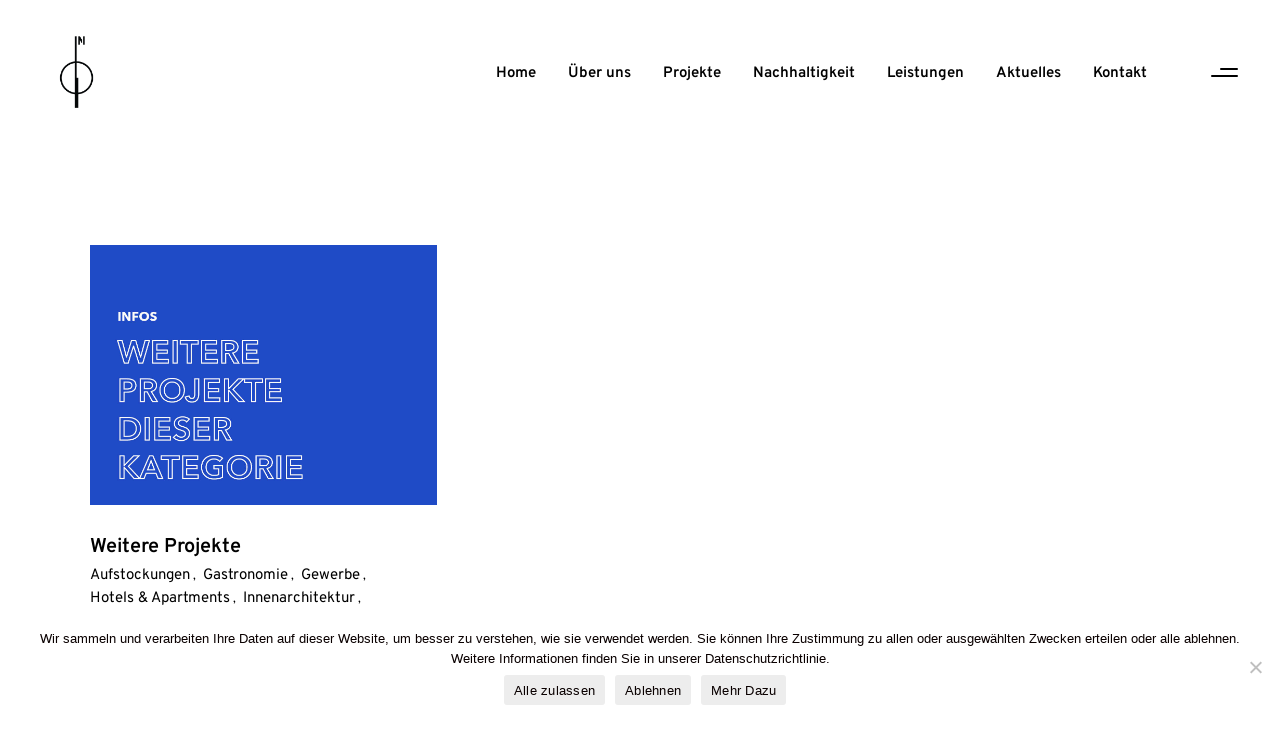

--- FILE ---
content_type: text/html; charset=UTF-8
request_url: https://snow.at/portfolio-item/
body_size: 18606
content:
<!DOCTYPE html>
<html lang="de">
<head>
	
		<meta charset="UTF-8"/>
		<link rel="profile" href="http://gmpg.org/xfn/11"/>
		
				<meta name="viewport" content="width=device-width,initial-scale=1,user-scalable=yes">
		<meta name='robots' content='index, follow, max-image-preview:large, max-snippet:-1, max-video-preview:-1' />
	<style>img:is([sizes="auto" i], [sizes^="auto," i]) { contain-intrinsic-size: 3000px 1500px }</style>
	
<!-- Google Tag Manager for WordPress by gtm4wp.com -->
<script data-cfasync="false" data-pagespeed-no-defer>
	var gtm4wp_datalayer_name = "dataLayer";
	var dataLayer = dataLayer || [];
</script>
<!-- End Google Tag Manager for WordPress by gtm4wp.com --><!-- Google tag (gtag.js) consent mode dataLayer added by Site Kit -->
<script type="text/javascript" id="google_gtagjs-js-consent-mode-data-layer">
/* <![CDATA[ */
window.dataLayer = window.dataLayer || [];function gtag(){dataLayer.push(arguments);}
gtag('consent', 'default', {"ad_personalization":"denied","ad_storage":"denied","ad_user_data":"denied","analytics_storage":"denied","functionality_storage":"denied","security_storage":"denied","personalization_storage":"denied","region":["AT","BE","BG","CH","CY","CZ","DE","DK","EE","ES","FI","FR","GB","GR","HR","HU","IE","IS","IT","LI","LT","LU","LV","MT","NL","NO","PL","PT","RO","SE","SI","SK"],"wait_for_update":500});
window._googlesitekitConsentCategoryMap = {"statistics":["analytics_storage"],"marketing":["ad_storage","ad_user_data","ad_personalization"],"functional":["functionality_storage","security_storage"],"preferences":["personalization_storage"]};
window._googlesitekitConsents = {"ad_personalization":"denied","ad_storage":"denied","ad_user_data":"denied","analytics_storage":"denied","functionality_storage":"denied","security_storage":"denied","personalization_storage":"denied","region":["AT","BE","BG","CH","CY","CZ","DE","DK","EE","ES","FI","FR","GB","GR","HR","HU","IE","IS","IT","LI","LT","LU","LV","MT","NL","NO","PL","PT","RO","SE","SI","SK"],"wait_for_update":500};
/* ]]> */
</script>
<!-- End Google tag (gtag.js) consent mode dataLayer added by Site Kit -->

	<!-- This site is optimized with the Yoast SEO Premium plugin v26.6 (Yoast SEO v26.6) - https://yoast.com/wordpress/plugins/seo/ -->
	<title>DieFinnhutte Portfolio Archiv | SNOW ARCHITEKTUR</title>
	<link rel="canonical" href="https://snow.at/portfolio-item/" />
	<link rel="next" href="https://snow.at/portfolio-item/page/2/" />
	<meta property="og:locale" content="de_DE" />
	<meta property="og:type" content="website" />
	<meta property="og:title" content="DieFinnhutte Portfolio Archiv" />
	<meta property="og:url" content="https://snow.at/portfolio-item/" />
	<meta property="og:site_name" content="SNOW ARCHITEKTUR" />
	<meta name="twitter:card" content="summary_large_image" />
	<script type="application/ld+json" class="yoast-schema-graph">{"@context":"https://schema.org","@graph":[{"@type":"CollectionPage","@id":"https://snow.at/portfolio-item/","url":"https://snow.at/portfolio-item/","name":"DieFinnhutte Portfolio Archiv | SNOW ARCHITEKTUR","isPartOf":{"@id":"https://snow.at/en/snow-architecture/#website"},"primaryImageOfPage":{"@id":"https://snow.at/portfolio-item/#primaryimage"},"image":{"@id":"https://snow.at/portfolio-item/#primaryimage"},"thumbnailUrl":"https://snow.at/wp-content/uploads/2024/12/TITELBILD-ZH-.png","breadcrumb":{"@id":"https://snow.at/portfolio-item/#breadcrumb"},"inLanguage":"de"},{"@type":"ImageObject","inLanguage":"de","@id":"https://snow.at/portfolio-item/#primaryimage","url":"https://snow.at/wp-content/uploads/2024/12/TITELBILD-ZH-.png","contentUrl":"https://snow.at/wp-content/uploads/2024/12/TITELBILD-ZH-.png","width":800,"height":600},{"@type":"BreadcrumbList","@id":"https://snow.at/portfolio-item/#breadcrumb","itemListElement":[{"@type":"ListItem","position":1,"name":"Startseite","item":"https://snow.at/"},{"@type":"ListItem","position":2,"name":"DieFinnhutte Portfolio"}]},{"@type":"WebSite","@id":"https://snow.at/en/snow-architecture/#website","url":"https://snow.at/en/snow-architecture/","name":"SNOW ARCHITEKTUR","description":"Architektur- und Innnenarchitekturbüro in Innsbruck (Tirol) und Kärnten","publisher":{"@id":"https://snow.at/en/snow-architecture/#organization"},"potentialAction":[{"@type":"SearchAction","target":{"@type":"EntryPoint","urlTemplate":"https://snow.at/en/snow-architecture/?s={search_term_string}"},"query-input":{"@type":"PropertyValueSpecification","valueRequired":true,"valueName":"search_term_string"}}],"inLanguage":"de"},{"@type":"Organization","@id":"https://snow.at/en/snow-architecture/#organization","name":"SNOW Architektur","url":"https://snow.at/en/snow-architecture/","logo":{"@type":"ImageObject","inLanguage":"de","@id":"https://snow.at/en/snow-architecture/#/schema/logo/image/","url":"https://snow.at/wp-content/uploads/2021/08/SNOW-LOGO-2020-_-SCHWARZ-AUF-TRANSPARENT.png","contentUrl":"https://snow.at/wp-content/uploads/2021/08/SNOW-LOGO-2020-_-SCHWARZ-AUF-TRANSPARENT.png","width":2091,"height":811,"caption":"SNOW Architektur"},"image":{"@id":"https://snow.at/en/snow-architecture/#/schema/logo/image/"},"sameAs":["https://www.facebook.com/Snow.architecture.ibk","https://www.instagram.com/snow.architektur/","https://www.pinterest.de/snowarchitektur/_saved/"]}]}</script>
	<!-- / Yoast SEO Premium plugin. -->


<link rel='dns-prefetch' href='//cdn.weglot.com' />
<link rel='dns-prefetch' href='//www.googletagmanager.com' />

<link rel="alternate" type="application/rss+xml" title="SNOW ARCHITEKTUR &raquo; Feed" href="https://snow.at/feed/" />
<link rel="alternate" type="application/rss+xml" title="SNOW ARCHITEKTUR &raquo; Kommentar-Feed" href="https://snow.at/comments/feed/" />
<link rel="alternate" type="application/rss+xml" title="SNOW ARCHITEKTUR &raquo; Feed für DieFinnhutte Portfolio" href="https://snow.at/portfolio-item/feed/" />
<link rel='stylesheet' id='wp-block-library-css' href='https://snow.at/wp-includes/css/dist/block-library/style.min.css?ver=6.8.3' type='text/css' media='all' />
<style id='classic-theme-styles-inline-css' type='text/css'>
/*! This file is auto-generated */
.wp-block-button__link{color:#fff;background-color:#32373c;border-radius:9999px;box-shadow:none;text-decoration:none;padding:calc(.667em + 2px) calc(1.333em + 2px);font-size:1.125em}.wp-block-file__button{background:#32373c;color:#fff;text-decoration:none}
</style>
<style id='global-styles-inline-css' type='text/css'>
:root{--wp--preset--aspect-ratio--square: 1;--wp--preset--aspect-ratio--4-3: 4/3;--wp--preset--aspect-ratio--3-4: 3/4;--wp--preset--aspect-ratio--3-2: 3/2;--wp--preset--aspect-ratio--2-3: 2/3;--wp--preset--aspect-ratio--16-9: 16/9;--wp--preset--aspect-ratio--9-16: 9/16;--wp--preset--color--black: #000000;--wp--preset--color--cyan-bluish-gray: #abb8c3;--wp--preset--color--white: #ffffff;--wp--preset--color--pale-pink: #f78da7;--wp--preset--color--vivid-red: #cf2e2e;--wp--preset--color--luminous-vivid-orange: #ff6900;--wp--preset--color--luminous-vivid-amber: #fcb900;--wp--preset--color--light-green-cyan: #7bdcb5;--wp--preset--color--vivid-green-cyan: #00d084;--wp--preset--color--pale-cyan-blue: #8ed1fc;--wp--preset--color--vivid-cyan-blue: #0693e3;--wp--preset--color--vivid-purple: #9b51e0;--wp--preset--gradient--vivid-cyan-blue-to-vivid-purple: linear-gradient(135deg,rgba(6,147,227,1) 0%,rgb(155,81,224) 100%);--wp--preset--gradient--light-green-cyan-to-vivid-green-cyan: linear-gradient(135deg,rgb(122,220,180) 0%,rgb(0,208,130) 100%);--wp--preset--gradient--luminous-vivid-amber-to-luminous-vivid-orange: linear-gradient(135deg,rgba(252,185,0,1) 0%,rgba(255,105,0,1) 100%);--wp--preset--gradient--luminous-vivid-orange-to-vivid-red: linear-gradient(135deg,rgba(255,105,0,1) 0%,rgb(207,46,46) 100%);--wp--preset--gradient--very-light-gray-to-cyan-bluish-gray: linear-gradient(135deg,rgb(238,238,238) 0%,rgb(169,184,195) 100%);--wp--preset--gradient--cool-to-warm-spectrum: linear-gradient(135deg,rgb(74,234,220) 0%,rgb(151,120,209) 20%,rgb(207,42,186) 40%,rgb(238,44,130) 60%,rgb(251,105,98) 80%,rgb(254,248,76) 100%);--wp--preset--gradient--blush-light-purple: linear-gradient(135deg,rgb(255,206,236) 0%,rgb(152,150,240) 100%);--wp--preset--gradient--blush-bordeaux: linear-gradient(135deg,rgb(254,205,165) 0%,rgb(254,45,45) 50%,rgb(107,0,62) 100%);--wp--preset--gradient--luminous-dusk: linear-gradient(135deg,rgb(255,203,112) 0%,rgb(199,81,192) 50%,rgb(65,88,208) 100%);--wp--preset--gradient--pale-ocean: linear-gradient(135deg,rgb(255,245,203) 0%,rgb(182,227,212) 50%,rgb(51,167,181) 100%);--wp--preset--gradient--electric-grass: linear-gradient(135deg,rgb(202,248,128) 0%,rgb(113,206,126) 100%);--wp--preset--gradient--midnight: linear-gradient(135deg,rgb(2,3,129) 0%,rgb(40,116,252) 100%);--wp--preset--font-size--small: 13px;--wp--preset--font-size--medium: 20px;--wp--preset--font-size--large: 36px;--wp--preset--font-size--x-large: 42px;--wp--preset--spacing--20: 0.44rem;--wp--preset--spacing--30: 0.67rem;--wp--preset--spacing--40: 1rem;--wp--preset--spacing--50: 1.5rem;--wp--preset--spacing--60: 2.25rem;--wp--preset--spacing--70: 3.38rem;--wp--preset--spacing--80: 5.06rem;--wp--preset--shadow--natural: 6px 6px 9px rgba(0, 0, 0, 0.2);--wp--preset--shadow--deep: 12px 12px 50px rgba(0, 0, 0, 0.4);--wp--preset--shadow--sharp: 6px 6px 0px rgba(0, 0, 0, 0.2);--wp--preset--shadow--outlined: 6px 6px 0px -3px rgba(255, 255, 255, 1), 6px 6px rgba(0, 0, 0, 1);--wp--preset--shadow--crisp: 6px 6px 0px rgba(0, 0, 0, 1);}:where(.is-layout-flex){gap: 0.5em;}:where(.is-layout-grid){gap: 0.5em;}body .is-layout-flex{display: flex;}.is-layout-flex{flex-wrap: wrap;align-items: center;}.is-layout-flex > :is(*, div){margin: 0;}body .is-layout-grid{display: grid;}.is-layout-grid > :is(*, div){margin: 0;}:where(.wp-block-columns.is-layout-flex){gap: 2em;}:where(.wp-block-columns.is-layout-grid){gap: 2em;}:where(.wp-block-post-template.is-layout-flex){gap: 1.25em;}:where(.wp-block-post-template.is-layout-grid){gap: 1.25em;}.has-black-color{color: var(--wp--preset--color--black) !important;}.has-cyan-bluish-gray-color{color: var(--wp--preset--color--cyan-bluish-gray) !important;}.has-white-color{color: var(--wp--preset--color--white) !important;}.has-pale-pink-color{color: var(--wp--preset--color--pale-pink) !important;}.has-vivid-red-color{color: var(--wp--preset--color--vivid-red) !important;}.has-luminous-vivid-orange-color{color: var(--wp--preset--color--luminous-vivid-orange) !important;}.has-luminous-vivid-amber-color{color: var(--wp--preset--color--luminous-vivid-amber) !important;}.has-light-green-cyan-color{color: var(--wp--preset--color--light-green-cyan) !important;}.has-vivid-green-cyan-color{color: var(--wp--preset--color--vivid-green-cyan) !important;}.has-pale-cyan-blue-color{color: var(--wp--preset--color--pale-cyan-blue) !important;}.has-vivid-cyan-blue-color{color: var(--wp--preset--color--vivid-cyan-blue) !important;}.has-vivid-purple-color{color: var(--wp--preset--color--vivid-purple) !important;}.has-black-background-color{background-color: var(--wp--preset--color--black) !important;}.has-cyan-bluish-gray-background-color{background-color: var(--wp--preset--color--cyan-bluish-gray) !important;}.has-white-background-color{background-color: var(--wp--preset--color--white) !important;}.has-pale-pink-background-color{background-color: var(--wp--preset--color--pale-pink) !important;}.has-vivid-red-background-color{background-color: var(--wp--preset--color--vivid-red) !important;}.has-luminous-vivid-orange-background-color{background-color: var(--wp--preset--color--luminous-vivid-orange) !important;}.has-luminous-vivid-amber-background-color{background-color: var(--wp--preset--color--luminous-vivid-amber) !important;}.has-light-green-cyan-background-color{background-color: var(--wp--preset--color--light-green-cyan) !important;}.has-vivid-green-cyan-background-color{background-color: var(--wp--preset--color--vivid-green-cyan) !important;}.has-pale-cyan-blue-background-color{background-color: var(--wp--preset--color--pale-cyan-blue) !important;}.has-vivid-cyan-blue-background-color{background-color: var(--wp--preset--color--vivid-cyan-blue) !important;}.has-vivid-purple-background-color{background-color: var(--wp--preset--color--vivid-purple) !important;}.has-black-border-color{border-color: var(--wp--preset--color--black) !important;}.has-cyan-bluish-gray-border-color{border-color: var(--wp--preset--color--cyan-bluish-gray) !important;}.has-white-border-color{border-color: var(--wp--preset--color--white) !important;}.has-pale-pink-border-color{border-color: var(--wp--preset--color--pale-pink) !important;}.has-vivid-red-border-color{border-color: var(--wp--preset--color--vivid-red) !important;}.has-luminous-vivid-orange-border-color{border-color: var(--wp--preset--color--luminous-vivid-orange) !important;}.has-luminous-vivid-amber-border-color{border-color: var(--wp--preset--color--luminous-vivid-amber) !important;}.has-light-green-cyan-border-color{border-color: var(--wp--preset--color--light-green-cyan) !important;}.has-vivid-green-cyan-border-color{border-color: var(--wp--preset--color--vivid-green-cyan) !important;}.has-pale-cyan-blue-border-color{border-color: var(--wp--preset--color--pale-cyan-blue) !important;}.has-vivid-cyan-blue-border-color{border-color: var(--wp--preset--color--vivid-cyan-blue) !important;}.has-vivid-purple-border-color{border-color: var(--wp--preset--color--vivid-purple) !important;}.has-vivid-cyan-blue-to-vivid-purple-gradient-background{background: var(--wp--preset--gradient--vivid-cyan-blue-to-vivid-purple) !important;}.has-light-green-cyan-to-vivid-green-cyan-gradient-background{background: var(--wp--preset--gradient--light-green-cyan-to-vivid-green-cyan) !important;}.has-luminous-vivid-amber-to-luminous-vivid-orange-gradient-background{background: var(--wp--preset--gradient--luminous-vivid-amber-to-luminous-vivid-orange) !important;}.has-luminous-vivid-orange-to-vivid-red-gradient-background{background: var(--wp--preset--gradient--luminous-vivid-orange-to-vivid-red) !important;}.has-very-light-gray-to-cyan-bluish-gray-gradient-background{background: var(--wp--preset--gradient--very-light-gray-to-cyan-bluish-gray) !important;}.has-cool-to-warm-spectrum-gradient-background{background: var(--wp--preset--gradient--cool-to-warm-spectrum) !important;}.has-blush-light-purple-gradient-background{background: var(--wp--preset--gradient--blush-light-purple) !important;}.has-blush-bordeaux-gradient-background{background: var(--wp--preset--gradient--blush-bordeaux) !important;}.has-luminous-dusk-gradient-background{background: var(--wp--preset--gradient--luminous-dusk) !important;}.has-pale-ocean-gradient-background{background: var(--wp--preset--gradient--pale-ocean) !important;}.has-electric-grass-gradient-background{background: var(--wp--preset--gradient--electric-grass) !important;}.has-midnight-gradient-background{background: var(--wp--preset--gradient--midnight) !important;}.has-small-font-size{font-size: var(--wp--preset--font-size--small) !important;}.has-medium-font-size{font-size: var(--wp--preset--font-size--medium) !important;}.has-large-font-size{font-size: var(--wp--preset--font-size--large) !important;}.has-x-large-font-size{font-size: var(--wp--preset--font-size--x-large) !important;}
:where(.wp-block-post-template.is-layout-flex){gap: 1.25em;}:where(.wp-block-post-template.is-layout-grid){gap: 1.25em;}
:where(.wp-block-columns.is-layout-flex){gap: 2em;}:where(.wp-block-columns.is-layout-grid){gap: 2em;}
:root :where(.wp-block-pullquote){font-size: 1.5em;line-height: 1.6;}
</style>
<link rel='stylesheet' id='cookie-notice-front-css' href='https://snow.at/wp-content/plugins/cookie-notice/css/front.min.css?ver=2.5.11' type='text/css' media='all' />
<style id='woocommerce-inline-inline-css' type='text/css'>
.woocommerce form .form-row .required { visibility: visible; }
</style>
<link rel='stylesheet' id='weglot-css-css' href='https://snow.at/wp-content/plugins/weglot/dist/css/front-css.css?ver=5.2' type='text/css' media='all' />
<link rel='stylesheet' id='new-flag-css-css' href='https://snow.at/wp-content/plugins/weglot/dist/css/new-flags.css?ver=5.2' type='text/css' media='all' />
<link rel='stylesheet' id='diefinnhutte-select-default-style-css' href='https://snow.at/wp-content/themes/diefinnhutte/style.css?ver=6.8.3' type='text/css' media='all' />
<link rel='stylesheet' id='diefinnhutte-select-modules-css' href='https://snow.at/wp-content/themes/diefinnhutte/assets/css/modules.min.css?ver=6.8.3' type='text/css' media='all' />
<link rel='stylesheet' id='qodef-dripicons-css' href='https://snow.at/wp-content/themes/diefinnhutte/framework/lib/icons-pack/dripicons/dripicons.css?ver=6.8.3' type='text/css' media='all' />
<link rel='stylesheet' id='qodef-font_elegant-css' href='https://snow.at/wp-content/themes/diefinnhutte/framework/lib/icons-pack/elegant-icons/style.min.css?ver=6.8.3' type='text/css' media='all' />
<link rel='stylesheet' id='qodef-font_awesome-css' href='https://snow.at/wp-content/themes/diefinnhutte/framework/lib/icons-pack/font-awesome/css/fontawesome-all.min.css?ver=6.8.3' type='text/css' media='all' />
<link rel='stylesheet' id='qodef-ion_icons-css' href='https://snow.at/wp-content/themes/diefinnhutte/framework/lib/icons-pack/ion-icons/css/ionicons.min.css?ver=6.8.3' type='text/css' media='all' />
<link rel='stylesheet' id='qodef-linea_icons-css' href='https://snow.at/wp-content/themes/diefinnhutte/framework/lib/icons-pack/linea-icons/style.css?ver=6.8.3' type='text/css' media='all' />
<link rel='stylesheet' id='qodef-linear_icons-css' href='https://snow.at/wp-content/themes/diefinnhutte/framework/lib/icons-pack/linear-icons/style.css?ver=6.8.3' type='text/css' media='all' />
<link rel='stylesheet' id='qodef-simple_line_icons-css' href='https://snow.at/wp-content/themes/diefinnhutte/framework/lib/icons-pack/simple-line-icons/simple-line-icons.css?ver=6.8.3' type='text/css' media='all' />
<link rel='stylesheet' id='diefinnhutte-select-style-dynamic-css' href='https://snow.at/wp-content/themes/diefinnhutte/assets/css/style_dynamic.css?ver=1750142421' type='text/css' media='all' />
<link rel='stylesheet' id='diefinnhutte-select-modules-responsive-css' href='https://snow.at/wp-content/themes/diefinnhutte/assets/css/modules-responsive.min.css?ver=6.8.3' type='text/css' media='all' />
<link rel='stylesheet' id='diefinnhutte-select-style-dynamic-responsive-css' href='https://snow.at/wp-content/themes/diefinnhutte/assets/css/style_dynamic_responsive.css?ver=1750142421' type='text/css' media='all' />
<link rel='stylesheet' id='diefinnhutte-select-google-fonts-css' href='//snow.at/wp-content/uploads/omgf/diefinnhutte-select-google-fonts/diefinnhutte-select-google-fonts.css?ver=1661416705' type='text/css' media='all' />
<link rel='stylesheet' id='diefinnhutte-core-dashboard-style-css' href='https://snow.at/wp-content/plugins/diefinnhutte-core/core-dashboard/assets/css/core-dashboard.min.css?ver=6.8.3' type='text/css' media='all' />
<!--n2css--><!--n2js--><script type="text/javascript" id="cookie-notice-front-js-before">
/* <![CDATA[ */
var cnArgs = {"ajaxUrl":"https:\/\/snow.at\/wp-admin\/admin-ajax.php","nonce":"06fd50cc26","hideEffect":"fade","position":"bottom","onScroll":false,"onScrollOffset":100,"onClick":false,"cookieName":"cookie_notice_accepted","cookieTime":2592000,"cookieTimeRejected":2592000,"globalCookie":false,"redirection":false,"cache":true,"revokeCookies":false,"revokeCookiesOpt":"automatic"};
/* ]]> */
</script>
<script type="text/javascript" src="https://snow.at/wp-content/plugins/cookie-notice/js/front.min.js?ver=2.5.11" id="cookie-notice-front-js"></script>
<script type="text/javascript" src="https://snow.at/wp-includes/js/jquery/jquery.min.js?ver=3.7.1" id="jquery-core-js"></script>
<script type="text/javascript" src="https://snow.at/wp-includes/js/jquery/jquery-migrate.min.js?ver=3.4.1" id="jquery-migrate-js"></script>
<script type="text/javascript" src="https://snow.at/wp-content/plugins/woocommerce/assets/js/jquery-blockui/jquery.blockUI.min.js?ver=2.7.0-wc.10.4.3" id="wc-jquery-blockui-js" data-wp-strategy="defer"></script>
<script type="text/javascript" src="https://snow.at/wp-content/plugins/woocommerce/assets/js/js-cookie/js.cookie.min.js?ver=2.1.4-wc.10.4.3" id="wc-js-cookie-js" data-wp-strategy="defer"></script>
<script type="text/javascript" src="https://snow.at/wp-content/plugins/weglot/dist/front-js.js?ver=5.2" id="wp-weglot-js-js"></script>
<script type="text/javascript" src="https://snow.at/wp-content/plugins/woocommerce/assets/js/select2/select2.full.min.js?ver=4.0.3-wc.10.4.3" id="wc-select2-js" defer="defer" data-wp-strategy="defer"></script>

<!-- Google Tag (gtac.js) durch Site-Kit hinzugefügt -->
<!-- Von Site Kit hinzugefügtes Google-Analytics-Snippet -->
<!-- Das Google Ads-Snippet wurde von Site Kit hinzugefügt -->
<script type="text/javascript" src="https://www.googletagmanager.com/gtag/js?id=G-JBQH9F7LYK" id="google_gtagjs-js" async></script>
<script type="text/javascript" id="google_gtagjs-js-after">
/* <![CDATA[ */
window.dataLayer = window.dataLayer || [];function gtag(){dataLayer.push(arguments);}
gtag("set","linker",{"domains":["snow.at"]});
gtag("js", new Date());
gtag("set", "developer_id.dZTNiMT", true);
gtag("config", "G-JBQH9F7LYK");
gtag("config", "AW-343713493");
 window._googlesitekit = window._googlesitekit || {}; window._googlesitekit.throttledEvents = []; window._googlesitekit.gtagEvent = (name, data) => { var key = JSON.stringify( { name, data } ); if ( !! window._googlesitekit.throttledEvents[ key ] ) { return; } window._googlesitekit.throttledEvents[ key ] = true; setTimeout( () => { delete window._googlesitekit.throttledEvents[ key ]; }, 5 ); gtag( "event", name, { ...data, event_source: "site-kit" } ); }; 
/* ]]> */
</script>
<script></script><link rel="https://api.w.org/" href="https://snow.at/wp-json/" /><link rel="EditURI" type="application/rsd+xml" title="RSD" href="https://snow.at/xmlrpc.php?rsd" />
<meta name="generator" content="WordPress 6.8.3" />
<meta name="generator" content="WooCommerce 10.4.3" />
<meta name="generator" content="Site Kit by Google 1.171.0" />
<!-- Google Tag Manager for WordPress by gtm4wp.com -->
<!-- GTM Container placement set to automatic -->
<script data-cfasync="false" data-pagespeed-no-defer type="text/javascript">
	var dataLayer_content = {"pagePostType":"portfolio-item"};
	dataLayer.push( dataLayer_content );
</script>
<script data-cfasync="false" data-pagespeed-no-defer type="text/javascript">
(function(w,d,s,l,i){w[l]=w[l]||[];w[l].push({'gtm.start':
new Date().getTime(),event:'gtm.js'});var f=d.getElementsByTagName(s)[0],
j=d.createElement(s),dl=l!='dataLayer'?'&l='+l:'';j.async=true;j.src=
'//www.googletagmanager.com/gtm.js?id='+i+dl;f.parentNode.insertBefore(j,f);
})(window,document,'script','dataLayer','GTM-TLB7LGQ');
</script>
<!-- End Google Tag Manager for WordPress by gtm4wp.com --><link rel="apple-touch-icon" sizes="180x180" href="/wp-content/uploads/fbrfg/apple-touch-icon.png">
<link rel="icon" type="image/png" sizes="32x32" href="/wp-content/uploads/fbrfg/favicon-32x32.png">
<link rel="icon" type="image/png" sizes="16x16" href="/wp-content/uploads/fbrfg/favicon-16x16.png">
<link rel="manifest" href="/wp-content/uploads/fbrfg/site.webmanifest">
<link rel="shortcut icon" href="/wp-content/uploads/fbrfg/favicon.ico">
<meta name="msapplication-TileColor" content="#da532c">
<meta name="msapplication-config" content="/wp-content/uploads/fbrfg/browserconfig.xml">
<meta name="theme-color" content="#ffffff">
<link rel="alternate" href="https://snow.at/portfolio-item/" hreflang="de"/>
<link rel="alternate" href="https://snow.at/en/portfolio-item/" hreflang="en"/>
<link rel="alternate" href="https://snow.at/it/portfolio-item/" hreflang="it"/>
<script type="application/json" id="weglot-data">{"website":"https:\/\/snow.at","uid":"f27ad8ec2f","project_slug":"snow","language_from":"de","language_from_custom_flag":null,"language_from_custom_name":null,"excluded_paths":[],"excluded_blocks":[],"custom_settings":{"button_style":{"is_dropdown":true,"flag_type":"rectangle_mat","with_name":true,"custom_css":"","with_flags":false,"full_name":false},"translate_amp":true,"wp_user_version":"4.3.3","translate_email":false,"translate_search":false,"switchers":[{"style":{"full_name":false,"size_scale":1},"opts":{"is_responsive":false,"display_device":"mobile","pixel_cutoff":768},"colors":{"bg_active":"#3D46FB","bg_inactive":"transparent","bg_hover":"transparent","text_active":"#FFFFFF","text_inactive":"#000000","text_hover":"#000000"},"location":[],"template":{"name":"toggle","hash":"327cd61a1c8f264da346596a3d679504e1cc5fee"}}]},"pending_translation_enabled":false,"curl_ssl_check_enabled":true,"custom_css":null,"languages":[{"language_to":"en","custom_code":null,"custom_name":null,"custom_local_name":null,"provider":null,"enabled":true,"automatic_translation_enabled":true,"deleted_at":null,"connect_host_destination":null,"custom_flag":null},{"language_to":"it","custom_code":null,"custom_name":null,"custom_local_name":null,"provider":null,"enabled":true,"automatic_translation_enabled":true,"deleted_at":null,"connect_host_destination":null,"custom_flag":null}],"organization_slug":"lebe","current_language":"de","switcher_links":{"de":"https:\/\/snow.at\/portfolio-item\/","en":"https:\/\/snow.at\/en\/portfolio-item\/","it":"https:\/\/snow.at\/it\/portfolio-item\/"},"original_path":"\/portfolio-item\/"}</script>	<noscript><style>.woocommerce-product-gallery{ opacity: 1 !important; }</style></noscript>
	<meta name="generator" content="Elementor 3.28.4; features: e_font_icon_svg, additional_custom_breakpoints, e_local_google_fonts, e_element_cache; settings: css_print_method-external, google_font-enabled, font_display-swap">
			<style>
				.e-con.e-parent:nth-of-type(n+4):not(.e-lazyloaded):not(.e-no-lazyload),
				.e-con.e-parent:nth-of-type(n+4):not(.e-lazyloaded):not(.e-no-lazyload) * {
					background-image: none !important;
				}
				@media screen and (max-height: 1024px) {
					.e-con.e-parent:nth-of-type(n+3):not(.e-lazyloaded):not(.e-no-lazyload),
					.e-con.e-parent:nth-of-type(n+3):not(.e-lazyloaded):not(.e-no-lazyload) * {
						background-image: none !important;
					}
				}
				@media screen and (max-height: 640px) {
					.e-con.e-parent:nth-of-type(n+2):not(.e-lazyloaded):not(.e-no-lazyload),
					.e-con.e-parent:nth-of-type(n+2):not(.e-lazyloaded):not(.e-no-lazyload) * {
						background-image: none !important;
					}
				}
			</style>
			<meta name="generator" content="Powered by WPBakery Page Builder - drag and drop page builder for WordPress."/>

<!-- Von Site Kit hinzugefügtes Google-Tag-Manager-Snippet -->
<script type="text/javascript">
/* <![CDATA[ */

			( function( w, d, s, l, i ) {
				w[l] = w[l] || [];
				w[l].push( {'gtm.start': new Date().getTime(), event: 'gtm.js'} );
				var f = d.getElementsByTagName( s )[0],
					j = d.createElement( s ), dl = l != 'dataLayer' ? '&l=' + l : '';
				j.async = true;
				j.src = 'https://www.googletagmanager.com/gtm.js?id=' + i + dl;
				f.parentNode.insertBefore( j, f );
			} )( window, document, 'script', 'dataLayer', 'GTM-TLB7LGQ' );
			
/* ]]> */
</script>

<!-- Ende des von Site Kit hinzugefügten Google-Tag-Manager-Snippets -->
<meta name="generator" content="Powered by Slider Revolution 6.7.3 - responsive, Mobile-Friendly Slider Plugin for WordPress with comfortable drag and drop interface." />
<script>function setREVStartSize(e){
			//window.requestAnimationFrame(function() {
				window.RSIW = window.RSIW===undefined ? window.innerWidth : window.RSIW;
				window.RSIH = window.RSIH===undefined ? window.innerHeight : window.RSIH;
				try {
					var pw = document.getElementById(e.c).parentNode.offsetWidth,
						newh;
					pw = pw===0 || isNaN(pw) || (e.l=="fullwidth" || e.layout=="fullwidth") ? window.RSIW : pw;
					e.tabw = e.tabw===undefined ? 0 : parseInt(e.tabw);
					e.thumbw = e.thumbw===undefined ? 0 : parseInt(e.thumbw);
					e.tabh = e.tabh===undefined ? 0 : parseInt(e.tabh);
					e.thumbh = e.thumbh===undefined ? 0 : parseInt(e.thumbh);
					e.tabhide = e.tabhide===undefined ? 0 : parseInt(e.tabhide);
					e.thumbhide = e.thumbhide===undefined ? 0 : parseInt(e.thumbhide);
					e.mh = e.mh===undefined || e.mh=="" || e.mh==="auto" ? 0 : parseInt(e.mh,0);
					if(e.layout==="fullscreen" || e.l==="fullscreen")
						newh = Math.max(e.mh,window.RSIH);
					else{
						e.gw = Array.isArray(e.gw) ? e.gw : [e.gw];
						for (var i in e.rl) if (e.gw[i]===undefined || e.gw[i]===0) e.gw[i] = e.gw[i-1];
						e.gh = e.el===undefined || e.el==="" || (Array.isArray(e.el) && e.el.length==0)? e.gh : e.el;
						e.gh = Array.isArray(e.gh) ? e.gh : [e.gh];
						for (var i in e.rl) if (e.gh[i]===undefined || e.gh[i]===0) e.gh[i] = e.gh[i-1];
											
						var nl = new Array(e.rl.length),
							ix = 0,
							sl;
						e.tabw = e.tabhide>=pw ? 0 : e.tabw;
						e.thumbw = e.thumbhide>=pw ? 0 : e.thumbw;
						e.tabh = e.tabhide>=pw ? 0 : e.tabh;
						e.thumbh = e.thumbhide>=pw ? 0 : e.thumbh;
						for (var i in e.rl) nl[i] = e.rl[i]<window.RSIW ? 0 : e.rl[i];
						sl = nl[0];
						for (var i in nl) if (sl>nl[i] && nl[i]>0) { sl = nl[i]; ix=i;}
						var m = pw>(e.gw[ix]+e.tabw+e.thumbw) ? 1 : (pw-(e.tabw+e.thumbw)) / (e.gw[ix]);
						newh =  (e.gh[ix] * m) + (e.tabh + e.thumbh);
					}
					var el = document.getElementById(e.c);
					if (el!==null && el) el.style.height = newh+"px";
					el = document.getElementById(e.c+"_wrapper");
					if (el!==null && el) {
						el.style.height = newh+"px";
						el.style.display = "block";
					}
				} catch(e){
					console.log("Failure at Presize of Slider:" + e)
				}
			//});
		  };</script>
		<style type="text/css" id="wp-custom-css">
			/* ============================
   TYPOGRAFIE
   ============================ */

/* Schriftgröße 14px */
.text-14 p,
.text-14 li {
  font-size: 14px !important;
}

/* Schriftgröße 16px */
.text-16 p,
.text-16 li {
  font-size: 16px;
}

/* Schriftgröße 18px */
.text-18 p,
.text-18 li {
  font-size: 18px;
}

/* Fix: Listeninhalts-Abstände Elementor */
.elementor-widget-text-editor li p {
  display: inline;
  margin: 0;
  padding: 0;
}

/* Weißer Text */
.text-weiss {
  color: #ffffff !important;
}

/* ============================
   BILDER & LAYOUT
   ============================ */

/* Immobilien-Bilder */
.immo-img img {
  max-width: 100%;
  width: 500px;
  height: auto;
  display: block;
  margin: 0 auto;
}

/* Layout Wrapper */
.villa-wrapper {
  width: 100%;
  max-width: 1140px;
  margin-left: auto;
  margin-right: auto;
  padding: 0 30px;
  box-sizing: border-box;
}

.villa-wrapper-2 {
  max-width: 1140px;
  margin: 0 auto;
  padding: 0;
  text-align: left;
  margin-left: 0;
}

/* ============================
   BUTTONS
   ============================ */

.villa-button {
  background-color: #444444;
  color: #ffffff;
  font-family: var(--h5-font-family, sans-serif);
  font-size: 1.125rem;
  font-weight: 600;
  padding: 12px 24px;
  border: none;
  border-radius: 4px;
  display: inline-block;
  text-decoration: none;
  text-align: center;
  cursor: pointer;
  transition: background-color 0.3s ease, color 0.3s ease;
}

.villa-button:hover {
  background-color: #2b2b2b;
  color: #ffffff;
}

/* Links/Buttons im Mobile nach vorne holen */
@media (max-width: 1024px) {
  a,
  button,
  [role="button"],
  .villa-button {
    position: relative;
    z-index: 2;
  }
}

/* ============================
   SONSTIGES
   ============================ */

/* Unsichtbare Text-Blöcke */
#text-23,
#text-26 {
  visibility: hidden;
}

/* Shop-Link ausblenden */
.hide-shop,
.hide-shop > a {
  display: none !important;
}

/* ============================
   HINTERGRUND & MOBILE
   ============================ */

/* Mobile Hintergrundfarbe & Header-Korrektur */
@media only screen and (max-width: 1024px) {
  body {
    background-color: #ededed;
  }

  .qodef-mobile-header-inner,
  .qodef-mobile-header-holder {
    background-color: #ededed;
  }

  .qodef-mobile-header .qodef-grid {
    background-color: transparent;
  }
}

/* Mobile: Dropdown-Menü weiß */
@media (max-width: 1024px) {
  nav.mobile_menu ul li ul li a,
  .qodef-mobile-nav ul li ul li a,
  .qodef-mobile-nav .menu-item-has-children .sub-menu a,
  .elementor-nav-menu--dropdown a {
    color: #ffffff !important;
  }
}

/* Mobile: Overlays deaktivieren */
@media (max-width: 1024px) {
  .vc_row::before,
  .vc_row::after,
  .wpb_column::before,
  .wpb_column::after,
  .vc_parallax-inner,
  .jarallax-container,
  .shape-divider,
  .row-overlay,
  .column-overlay {
    pointer-events: none !important;
  }
}

/* ============================
   WEGLOT-SWITCHER
   ============================ */

/* sichtbar, klickbar, oben rechts */
/* Weglot-Switcher unten rechts */
.weglot-container {
  position: fixed !important;
  bottom: 20px !important;
  right: auto !important;
  top: auto !important;
  left: 20px !important;
  z-index: 9999 !important;
  display: block !important;
  opacity: 1 !important;
  visibility: visible !important;
  pointer-events: auto !important;
}

/* Mobil: ebenfalls unten rechts, immer sichtbar */
@media (max-width: 768px) {
  .weglot-container {
    bottom: 20px !important;
    right: auto !important;
    top: auto !important;
    left: 20px !important;
    display: block !important;
    visibility: visible !important;
    opacity: 1 !important;
    pointer-events: auto !important;
  }
}

/* ============================
   PORTFOLIO-TITEL (PROJEKTE)
   ============================ */

/* Basis-Stil für Portfolio-Titel */
.single-portfolio-item .qodef-title-holder .qodef-page-title.entry-title {
  font-size: 48px;
  line-height: 1.2;
  font-weight: 700;
  text-indent: 0 !important;
  opacity: 1 !important;
  visibility: visible !important;
  color: #1f4bc1; /* Fallback-Farbe */
}

/* Desktop: nur Outline in #1f4bc1 */
@media (min-width: 1025px) {
  .single-portfolio-item .qodef-title-holder .qodef-page-title.entry-title {
    color: transparent !important;
    -webkit-text-stroke: 2px #1f4bc1;  /* Outline-Stärke & Farbe */
    text-stroke: 2px #1f4bc1;
    -webkit-text-fill-color: transparent !important;
  }
}

/* Tablet & Mobile: gefüllter Text in #1f4bc1 */
@media (max-width: 1024px) {
  .single-portfolio-item .qodef-title-holder .qodef-page-title.entry-title {
    color: #1f4bc1 !important;           /* gleiche Farbe wie Outline */
    -webkit-text-stroke: 0 !important;
    text-stroke: 0 !important;
    -webkit-text-fill-color: #1f4bc1 !important;
  }
}

/* Kleine Smartphones: Überschrift verkleinern, damit sie in eine Zeile passt */
@media (max-width: 767px) {
  .single-portfolio-item .qodef-title-holder .qodef-page-title.entry-title {
    font-size: 32px;  /* bei Bedarf weiter runter gehen, z.B. 28px */
  }
}
		</style>
		<noscript><style> .wpb_animate_when_almost_visible { opacity: 1; }</style></noscript></head>
<body class="archive post-type-archive post-type-archive-portfolio-item wp-theme-diefinnhutte theme-diefinnhutte cookies-not-set diefinnhutte-core-1.4 woocommerce-no-js diefinnhutte-ver-1.9 qodef-grid-1200 qodef-empty-google-api qodef-wide-dropdown-menu-content-in-grid qodef-no-behavior qodef-dropdown-animate-height qodef-header-standard qodef-menu-area-shadow-disable qodef-menu-area-in-grid-shadow-disable qodef-menu-area-border-disable qodef-menu-area-in-grid-border-disable qodef-logo-area-border-disable qodef-logo-area-in-grid-border-disable qodef-header-vertical-shadow-disable qodef-header-vertical-border-disable qodef-side-menu-slide-from-right qodef-woocommerce-columns-3 qodef-woo-normal-space qodef-woo-pl-info-below-image qodef-woo-single-thumb-below-image qodef-woo-single-has-pretty-photo qodef-default-mobile-header qodef-sticky-up-mobile-header qodef-fullscreen-search qodef-search-fade wpb-js-composer js-comp-ver-7.6 vc_responsive elementor-default elementor-kit-12803" itemscope itemtype="//schema.org/WebPage">
	<section class="qodef-side-menu">
    <div class="qodef-side-area-inner">
        <a class="qodef-close-side-menu qodef-close-side-menu-predefined" href="#">
            <span class="qodef-hm-lines"><span class="qodef-hm-line qodef-line-1"></span><span class="qodef-hm-line qodef-line-2"></span></span>        </a>
        <div id="custom_html-15" class="widget_text widget qodef-sidearea widget_custom_html"><div class="textwidget custom-html-widget"><p style="margin-bottom:20px;">
</p></div></div><div id="text-6" class="widget qodef-sidearea widget_text"><div class="qodef-widget-title-holder"><h5 class="qodef-widget-title">Folge uns auf Social Media:</h5></div>			<div class="textwidget"></div>
		</div>            <a class="qodef-social-icon-widget-holder qodef-icon-has-hover" data-hover-color="#ffffff" style="color: #ffffff;;margin: 20 0 20 0;"               href="https://www.facebook.com/Snow.architecture.ibk" target="_blank">
				                    <span>Facebook I</span>
				            </a>
			            <a class="qodef-social-icon-widget-holder qodef-icon-has-hover" data-hover-color="#ffffff" style="color: #ffffff;;margin: 0 0 20 0;"               href="https://www.instagram.com/snow.architektur" target="_blank">
				                    <span>Instagram I</span>
				            </a>
			            <a class="qodef-social-icon-widget-holder qodef-icon-has-hover" data-hover-color="#ffffff" style="color: #ffffff;;margin: 0 0 20 0;"               href="https://www.pinterest.de/snowarchitektur/" target="_blank">
				                    <span>Pinterest I</span>
				            </a>
			            <a class="qodef-social-icon-widget-holder qodef-icon-has-hover" data-hover-color="#ffffff" style="color: #ffffff;"               href="https://www.linkedin.com/company/snow-planungs-und-projektmanagement-gmbh" target="_self">
				                    <span>LinkedIn</span>
				            </a>
			<div id="custom_html-10" class="widget_text widget qodef-sidearea widget_custom_html"><div class="textwidget custom-html-widget"><p style="margin-bottom:50px;">
</p></div></div><div id="text-17" class="widget qodef-sidearea widget_text"><div class="qodef-widget-title-holder"><h5 class="qodef-widget-title">Kontakt</h5></div>			<div class="textwidget"></div>
		</div>            <a class="qodef-social-icon-widget-holder qodef-icon-has-hover" data-hover-color="#ffffff" style="color: #ffffff;"               href="mailto:info@snow.at" target="_blank">
				                    <span>info@snow.at I</span>
				            </a>
			            <a class="qodef-social-icon-widget-holder qodef-icon-has-hover" data-hover-color="#ffffff" style="color: #ffffff;"               href="tel:++43512239932" target="_self">
				                    <span>+43 512 239 932</span>
				            </a>
			<div id="custom_html-11" class="widget_text widget qodef-sidearea widget_custom_html"><div class="textwidget custom-html-widget"><p style="margin-bottom:50px;">
</p></div></div><div id="text-19" class="widget qodef-sidearea widget_text"><div class="qodef-widget-title-holder"><h5 class="qodef-widget-title">Jobs</h5></div>			<div class="textwidget"></div>
		</div>            <a class="qodef-social-icon-widget-holder qodef-icon-has-hover" data-hover-color="#ffffff" style="color: #ffffff;"               href="https://snow.at/jobs/#" target="_self">
				                    <span>Du bist auf der Suche nach neuen Möglichkeiten? Schick uns gerne deine Bewerbung an jobs@snow.at</span>
				            </a>
			<div id="custom_html-13" class="widget_text widget qodef-sidearea widget_custom_html"><div class="textwidget custom-html-widget"><p style="margin-bottom:80px;">
</p></div></div><div id="custom_html-14" class="widget_text widget qodef-sidearea widget_custom_html"><div class="textwidget custom-html-widget"><p style="margin-left:auto; margin-right:auto;width: 40px;">
	<img src="data:image/svg+xml,%3Csvg xmlns='http%3A%2F%2Fwww.w3.org/2000/svg' style='width:auto;height:auto'%2F%3E" data-src="https://snow.at/wp-content/uploads/2021/02/SNOW-LOGO-2020-_-NORDPFEIL-OHNE-RAHMEN-_-WEISS-AUF-TRANSPARENT-1.png" width="100" height="100" loading="lazy" />
	</p></div></div><div id="custom_html-16" class="widget_text widget qodef-sidearea widget_custom_html"><div class="textwidget custom-html-widget"><p style="margin-bottom:50px;">
</p></div></div>    </div>
    <div class="qodef-side-area-bottom">
		<div id="text-7" class="widget qodef-sidearea-bottom widget_text">			<div class="textwidget"><p><span style="margin-top: 4px; display: inline-block;">© S.N.O.W. Planungs- und Projektmanagement GmbH</span></p>
</div>
		</div>    </div>
</section>
    <div class="qodef-wrapper">
        <div class="qodef-wrapper-inner">
            
<div class="qodef-fullscreen-search-holder">
	<a class="qodef-search-close qodef-search-close-predefined" href="javascript:void(0)">
		<span class="qodef-hm-lines"><span class="qodef-hm-line qodef-line-1"></span><span class="qodef-hm-line qodef-line-2"></span></span>	</a>
	<div class="qodef-fullscreen-search-table">
		<div class="qodef-fullscreen-search-cell">
			<div class="qodef-fullscreen-search-inner">
				<form action="https://snow.at/" class="qodef-fullscreen-search-form" method="get">
					<div class="qodef-form-holder">
						<div class="qodef-form-holder-inner">
							<div class="qodef-field-holder">
								<input type="text" placeholder="Search for..." name="s" class="qodef-search-field" autocomplete="off" required />
							</div>
							<button type="submit" class="qodef-search-submit qodef-search-submit-predefined">
								<span aria-hidden="true" class="qodef-icon-font-elegant arrow_right" ></span>							</button>
							<div class="qodef-line"></div>
						</div>
					</div>
				</form>
			</div>
		</div>
	</div>
</div>
<header class="qodef-page-header">
		
				
	<div class="qodef-menu-area qodef-menu-right">
				
						
			<div class="qodef-vertical-align-containers">
				<div class="qodef-position-left"><!--
				 --><div class="qodef-position-left-inner">
						
	
	<div class="qodef-logo-wrapper">
		<a itemprop="url" href="https://snow.at/" style="height: 262px;">
			<img fetchpriority="high" itemprop="image" class="qodef-normal-logo" src="data:image/svg+xml,%3Csvg xmlns='http%3A%2F%2Fwww.w3.org/2000/svg' style='width:auto;height:auto'%2F%3E" data-src="https://snow.at/wp-content/uploads/2021/02/Logo-Handy.png" width="250" height="524"  alt="logo" loading="lazy" />
			<img itemprop="image" class="qodef-dark-logo" src="data:image/svg+xml,%3Csvg xmlns='http%3A%2F%2Fwww.w3.org/2000/svg' style='width:auto;height:auto'%2F%3E" data-src="https://snow.at/wp-content/uploads/2021/02/Logo-handy-klein.png" width="125" height="262"  alt="dark logo" loading="lazy" />			<img loading="lazy" itemprop="image" class="qodef-light-logo" src="data:image/svg+xml,%3Csvg xmlns='http%3A%2F%2Fwww.w3.org/2000/svg' style='width:auto;height:auto'%2F%3E" data-src="https://snow.at/wp-content/uploads/2021/02/Logo-handy-klein.png" width="125" height="262"  alt="light logo"/>		</a>
	</div>

											</div>
				</div>
								<div class="qodef-position-right"><!--
				 --><div class="qodef-position-right-inner">
														
	<nav class="qodef-main-menu qodef-drop-down qodef-default-nav">
		<ul id="menu-main-menu" class="clearfix"><li id="nav-menu-item-11998" class="menu-item menu-item-type-post_type menu-item-object-page menu-item-home  narrow"><a href="https://snow.at/" class=""><span class="item_outer"><span class="item_text">Home</span></span></a></li>
<li id="nav-menu-item-11986" class="menu-item menu-item-type-custom menu-item-object-custom menu-item-has-children  has_sub narrow"><a href="https://snow.at/unsere-architekten/" class="no_link" onclick="JavaScript: return false;"><span class="item_outer"><span class="item_text">Über uns</span><i class="qodef-menu-arrow fa fa-angle-down"></i></span></a>
<div class="second"><div class="inner"><ul>
	<li id="nav-menu-item-11987" class="menu-item menu-item-type-post_type menu-item-object-page"><a href="https://snow.at/unsere-architekten/" class=""><span class="item_outer"><span class="item_text">Team</span></span></a></li>
	<li id="nav-menu-item-11988" class="menu-item menu-item-type-post_type menu-item-object-page"><a href="https://snow.at/unsere-wurzeln/" class=""><span class="item_outer"><span class="item_text">Unsere Wurzeln</span></span></a></li>
</ul></div></div>
</li>
<li id="nav-menu-item-11985" class="menu-item menu-item-type-post_type menu-item-object-page  narrow"><a href="https://snow.at/projekte/" class=""><span class="item_outer"><span class="item_text">Projekte</span></span></a></li>
<li id="nav-menu-item-12028" class="menu-item menu-item-type-post_type menu-item-object-page  narrow"><a href="https://snow.at/nachhaltigkeit/" class=""><span class="item_outer"><span class="item_text">Nachhaltigkeit</span></span></a></li>
<li id="nav-menu-item-12316" class="menu-item menu-item-type-post_type menu-item-object-page menu-item-has-children  has_sub narrow"><a href="https://snow.at/leistungen-architekt-innsbruck-kaernten/" class=""><span class="item_outer"><span class="item_text">Leistungen</span><i class="qodef-menu-arrow fa fa-angle-down"></i></span></a>
<div class="second"><div class="inner"><ul>
	<li id="nav-menu-item-11989" class="menu-item menu-item-type-post_type menu-item-object-page"><a href="https://snow.at/leistungen-architekt-innsbruck-kaernten/architektur/" class=""><span class="item_outer"><span class="item_text">Architektur</span></span></a></li>
	<li id="nav-menu-item-11992" class="menu-item menu-item-type-post_type menu-item-object-page"><a href="https://snow.at/leistungen-architekt-innsbruck-kaernten/innenarchitektur/" class=""><span class="item_outer"><span class="item_text">Innenarchitektur</span></span></a></li>
	<li id="nav-menu-item-11990" class="menu-item menu-item-type-post_type menu-item-object-page"><a href="https://snow.at/leistungen-architekt-innsbruck-kaernten/bauleitung/" class=""><span class="item_outer"><span class="item_text">Bauleitung</span></span></a></li>
	<li id="nav-menu-item-11991" class="menu-item menu-item-type-post_type menu-item-object-page"><a href="https://snow.at/leistungen-architekt-innsbruck-kaernten/bestandsplanung/" class=""><span class="item_outer"><span class="item_text">Bestandsplanung</span></span></a></li>
	<li id="nav-menu-item-11994" class="menu-item menu-item-type-post_type menu-item-object-page"><a href="https://snow.at/leistungen-architekt-innsbruck-kaernten/wettbewerbe/" class=""><span class="item_outer"><span class="item_text">Wettbewerbe</span></span></a></li>
	<li id="nav-menu-item-11993" class="menu-item menu-item-type-post_type menu-item-object-page"><a href="https://snow.at/leistungen-architekt-innsbruck-kaernten/kommunikationsdesign/" class=""><span class="item_outer"><span class="item_text">Kommunikationsdesign</span></span></a></li>
	<li id="nav-menu-item-13230" class="menu-item menu-item-type-post_type menu-item-object-page"><a href="https://snow.at/leistungen-architekt-innsbruck-kaernten/snow-immobilien/" class=""><span class="item_outer"><span class="item_text">Immobilien</span></span></a></li>
	<li id="nav-menu-item-13619" class="menu-item menu-item-type-post_type menu-item-object-page"><a href="https://snow.at/leistungen-architekt-innsbruck-kaernten/snow-consulting/" class=""><span class="item_outer"><span class="item_text">Consulting</span></span></a></li>
</ul></div></div>
</li>
<li id="nav-menu-item-11995" class="menu-item menu-item-type-custom menu-item-object-custom menu-item-has-children  has_sub narrow"><a href="https://snow.at/auszeichnungen/" class="no_link" onclick="JavaScript: return false;"><span class="item_outer"><span class="item_text">Aktuelles</span><i class="qodef-menu-arrow fa fa-angle-down"></i></span></a>
<div class="second"><div class="inner"><ul>
	<li id="nav-menu-item-11996" class="menu-item menu-item-type-post_type menu-item-object-page"><a href="https://snow.at/auszeichnungen/" class=""><span class="item_outer"><span class="item_text">Auszeichnungen</span></span></a></li>
	<li id="nav-menu-item-11984" class="menu-item menu-item-type-post_type menu-item-object-page"><a href="https://snow.at/presse/" class=""><span class="item_outer"><span class="item_text">Presse</span></span></a></li>
	<li id="nav-menu-item-11979" class="menu-item menu-item-type-post_type menu-item-object-page"><a href="https://snow.at/blog/" class=""><span class="item_outer"><span class="item_text">Blog</span></span></a></li>
	<li id="nav-menu-item-11980" class="menu-item menu-item-type-post_type menu-item-object-page"><a href="https://snow.at/jobs/" class=""><span class="item_outer"><span class="item_text">Jobs</span></span></a></li>
</ul></div></div>
</li>
<li id="nav-menu-item-12476" class="hide-shop menu-item menu-item-type-post_type menu-item-object-page  narrow"></li>
<li id="nav-menu-item-11981" class="menu-item menu-item-type-post_type menu-item-object-page  narrow"><a href="https://snow.at/kontakt/" class=""><span class="item_outer"><span class="item_text">Kontakt</span></span></a></li>
</ul>	</nav>

												
            <a class="qodef-side-menu-button-opener qodef-icon-has-hover qodef-side-menu-button-opener-predefined"  href="javascript:void(0)" style="color: #000000;;margin: 0 0 0 44px">
                                <span class="qodef-side-menu-icon">
                    <span class="qodef-hm-lines"><span class="qodef-hm-line qodef-line-1"></span><span class="qodef-hm-line qodef-line-2"></span></span>                </span>
            </a>
        					</div>
				</div>
			</div>
			
			</div>
			
		
		
	</header>


<header class="qodef-mobile-header">
		
	<div class="qodef-mobile-header-inner">
		<div class="qodef-mobile-header-holder">
			<div class="qodef-grid">
				<div class="qodef-vertical-align-containers">
					<div class="qodef-vertical-align-containers">
						<div class="qodef-position-left"><!--
						 --><div class="qodef-position-left-inner">
								
<div class="qodef-mobile-logo-wrapper">
	<a itemprop="url" href="https://snow.at/" style="height: 67px">
		<img loading="lazy" itemprop="image" src="data:image/svg+xml,%3Csvg xmlns='http%3A%2F%2Fwww.w3.org/2000/svg' style='width:auto;height:auto'%2F%3E" data-src="https://snow.at/wp-content/uploads/2023/10/snow-architektur-logo-schwarz-transparent-68x134px.png" width="68" height="134"  alt="Mobile Logo"/>
	</a>
</div>

							</div>
						</div>
						<div class="qodef-position-right"><!--
						 --><div class="qodef-position-right-inner">
																									<div class="qodef-mobile-menu-opener qodef-mobile-menu-opener-predefined">
										<a href="javascript:void(0)">
																						<span class="qodef-mobile-menu-icon">
												<span class="qodef-hm-lines"><span class="qodef-hm-line qodef-line-1"></span><span class="qodef-hm-line qodef-line-2"></span></span>											</span>
										</a>
									</div>
															</div>
						</div>
					</div>
				</div>
			</div>
		</div>
		
    <nav class="qodef-mobile-nav" role="navigation" aria-label="Mobile Menu">
        <div class="qodef-grid">
			<ul id="menu-hauptmenue-mobile" class=""><li id="mobile-menu-item-12000" class="menu-item menu-item-type-post_type menu-item-object-page menu-item-home"><a href="https://snow.at/" class=""><span>Home</span></a></li>
<li id="mobile-menu-item-12014" class="menu-item menu-item-type-custom menu-item-object-custom menu-item-has-children  has_sub"><h6><span>Über uns</span></h6><span class="mobile_arrow"><i class="qodef-sub-arrow arrow_right"></i><i class="fa fa-angle-down"></i></span>
<ul class="sub_menu">
	<li id="mobile-menu-item-12011" class="menu-item menu-item-type-post_type menu-item-object-page"><a href="https://snow.at/unsere-architekten/" class=""><span>Mission &#038; Team</span></a></li>
	<li id="mobile-menu-item-12012" class="menu-item menu-item-type-post_type menu-item-object-page"><a href="https://snow.at/unsere-wurzeln/" class=""><span>Unsere Wurzeln</span></a></li>
</ul>
</li>
<li id="mobile-menu-item-12010" class="menu-item menu-item-type-post_type menu-item-object-page"><a href="https://snow.at/projekte/" class=""><span>Projekte</span></a></li>
<li id="mobile-menu-item-12007" class="menu-item menu-item-type-post_type menu-item-object-page"><a href="https://snow.at/nachhaltigkeit/" class=""><span>Nachhaltigkeit</span></a></li>
<li id="mobile-menu-item-12109" class="menu-item menu-item-type-custom menu-item-object-custom menu-item-has-children  has_sub"><h6><span>Leistungen</span></h6><span class="mobile_arrow"><i class="qodef-sub-arrow arrow_right"></i><i class="fa fa-angle-down"></i></span>
<ul class="sub_menu">
	<li id="mobile-menu-item-12005" class="text-weiss menu-item menu-item-type-post_type menu-item-object-page"><a href="https://snow.at/leistungen-architekt-innsbruck-kaernten/" class=""><span>Übersicht</span></a></li>
	<li id="mobile-menu-item-12015" class="text-weiss menu-item menu-item-type-post_type menu-item-object-page"><a href="https://snow.at/leistungen-architekt-innsbruck-kaernten/architektur/" class=""><span>Architektur</span></a></li>
	<li id="mobile-menu-item-12018" class="text-weiss menu-item menu-item-type-post_type menu-item-object-page"><a href="https://snow.at/leistungen-architekt-innsbruck-kaernten/innenarchitektur/" class=""><span>Innenarchitektur</span></a></li>
	<li id="mobile-menu-item-12017" class="text-weiss menu-item menu-item-type-post_type menu-item-object-page"><a href="https://snow.at/leistungen-architekt-innsbruck-kaernten/bestandsplanung/" class=""><span>Bestandsplanung</span></a></li>
	<li id="mobile-menu-item-12016" class="text-weiss menu-item menu-item-type-post_type menu-item-object-page"><a href="https://snow.at/leistungen-architekt-innsbruck-kaernten/bauleitung/" class=""><span>Bauleitung</span></a></li>
	<li id="mobile-menu-item-12013" class="text-weiss menu-item menu-item-type-post_type menu-item-object-page"><a href="https://snow.at/leistungen-architekt-innsbruck-kaernten/wettbewerbe/" class=""><span>Wettbewerbe</span></a></li>
	<li id="mobile-menu-item-12019" class="text-weiss menu-item menu-item-type-post_type menu-item-object-page"><a href="https://snow.at/leistungen-architekt-innsbruck-kaernten/kommunikationsdesign/" class=""><span>Kommunikationsdesign</span></a></li>
	<li id="mobile-menu-item-13234" class="text-weiss menu-item menu-item-type-post_type menu-item-object-page"><a href="https://snow.at/leistungen-architekt-innsbruck-kaernten/snow-immobilien/" class=""><span>Immobilien</span></a></li>
	<li id="mobile-menu-item-13620" class="menu-item menu-item-type-post_type menu-item-object-page"><a href="https://snow.at/leistungen-architekt-innsbruck-kaernten/snow-consulting/" class=""><span>Consulting</span></a></li>
</ul>
</li>
<li id="mobile-menu-item-12027" class="menu-item menu-item-type-custom menu-item-object-custom menu-item-has-children  has_sub"><h6><span>Aktuelles</span></h6><span class="mobile_arrow"><i class="qodef-sub-arrow arrow_right"></i><i class="fa fa-angle-down"></i></span>
<ul class="sub_menu">
	<li id="mobile-menu-item-12001" class="menu-item menu-item-type-post_type menu-item-object-page"><a href="https://snow.at/auszeichnungen/" class=""><span>Auszeichnungen</span></a></li>
	<li id="mobile-menu-item-12002" class="menu-item menu-item-type-post_type menu-item-object-page"><a href="https://snow.at/blog/" class=""><span>Blog</span></a></li>
	<li id="mobile-menu-item-12009" class="menu-item menu-item-type-post_type menu-item-object-page"><a href="https://snow.at/presse/" class=""><span>Presse</span></a></li>
	<li id="mobile-menu-item-12003" class="menu-item menu-item-type-post_type menu-item-object-page"><a href="https://snow.at/jobs/" class=""><span>Jobs</span></a></li>
</ul>
</li>
<li id="mobile-menu-item-12475" class="hide-shop menu-item menu-item-type-post_type menu-item-object-page"><a href="https://snow.at/?page_id=11581" class=""><span>Shop</span></a></li>
<li id="mobile-menu-item-12004" class="menu-item menu-item-type-post_type menu-item-object-page"><a href="https://snow.at/kontakt/" class=""><span>Kontakt</span></a></li>
<li id="mobile-menu-item-12834" class="weglot-parent-menu-item wg-de weglot-lang menu-item-weglot weglot-language de menu-item menu-item-type-custom menu-item-object-custom menu-item-has-children  has_sub"><a title="Deutsch" href="#weglot_switcher" class=""><span>DE</span></a><span class="mobile_arrow"><i class="qodef-sub-arrow arrow_right"></i><i class="fa fa-angle-down"></i></span>
<ul class="sub_menu">
	<li id="mobile-menu-item-weglot-12834-en" class="weglot-lang menu-item-weglot weglot-language weglot-en menu-item menu-item-type-custom menu-item-object-custom"><a title="English" href="https://snow.at/en/portfolio-item/" class=""><span>EN</span></a></li>
	<li id="mobile-menu-item-weglot-12834-it" class="weglot-lang menu-item-weglot weglot-language weglot-it menu-item menu-item-type-custom menu-item-object-custom"><a title="Italiano" href="https://snow.at/it/portfolio-item/" class=""><span>IT</span></a></li>
</ul>
</li>
</ul>        </div>
    </nav>

	</div>
	
	</header>

			<a id='qodef-back-to-top' href='#'>
                <span class="qodef-text-stack">
                     <span>top</span>
                </span>
			</a>
			        
            <div class="qodef-content" >
                <div class="qodef-content-inner"><div class="qodef-container qodef-default-page-template">
		<div class="qodef-container-inner clearfix">
		<div class="qodef-portfolio-list-holder qodef-grid-list qodef-disable-bottom-space qodef-pl-gallery qodef-three-columns qodef-normal-space qodef-pl-standard-shader    qodef-pl-pag-load-more"  data-type=gallery data-number-of-columns=three data-space-between-items=normal data-number-of-items=1 data-image-proportions=landscape data-enable-fixed-proportions=no data-enable-image-shadow=no data-orderby=date data-order=ASC data-item-style=standard-shader data-enable-title=yes data-title-tag=h4 data-enable-category=yes data-enable-count-images=yes data-enable-excerpt=no data-excerpt-length=20 data-enable-link=no data-enable-additional-info=no data-pagination-type=load-more data-filter=no data-filter-count=no data-filter-order-by=name data-enable-article-animation=no data-portfolio-slider-on=no data-enable-fullheight=no data-enable-loop=yes data-enable-mousewheel-scroll=no data-enable-autoplay=yes data-slider-speed=5000 data-slider-speed-animation=600 data-enable-navigation=yes data-enable-pagination=yes data-item-style-justified=standard-shader data-max-num-pages=100 data-next-page=2>
		<div class="qodef-pl-inner qodef-outer-space  clearfix">
		<article class="qodef-pl-item qodef-item-space  post-9676 portfolio-item type-portfolio-item status-publish has-post-thumbnail hentry portfolio-category-aufstockungen portfolio-category-gastronomie portfolio-category-gewerbe portfolio-category-hotels-apartments portfolio-category-innenarchitektur portfolio-category-mehrfamilienhaeuser portfolio-category-renovierungen-umbauten portfolio-category-wettbewerbe-konzepte portfolio-category-einfamilienhaeuser portfolio-tag-snow-projekte qodef-pi-small-2671"  data-item-class="qodef-pi-small-2671">
	<div class="qodef-pl-item-inner">
		<div class="qodef-pli-image">
	<img loading="lazy" width="867" height="650" src="data:image/svg+xml,%3Csvg xmlns='http%3A%2F%2Fwww.w3.org/2000/svg' style='width:auto;height:auto'%2F%3E" data-src="https://snow.at/wp-content/uploads/2017/07/warum-snow-fuer-blau-schmal.jpg" class="attachment-diefinnhutte_select_image_landscape size-diefinnhutte_select_image_landscape wp-post-image" alt="Weitere Projekte auf Anfrage - Symbolbild Blau" decoding="async" />    </div>
<div class="qodef-pli-text-holder" >
	<div class="qodef-pli-text-wrapper">
		<div class="qodef-pli-text">
				<h4 itemprop="name" class="qodef-pli-title entry-title" >
		<span>Weitere Projekte</span>
	</h4>

					<div class="qodef-pli-category-holder">
							<a itemprop="url" class="qodef-pli-category" href="https://snow.at/portfolio-category/aufstockungen/">Aufstockungen</a>
							<a itemprop="url" class="qodef-pli-category" href="https://snow.at/portfolio-category/gastronomie/">Gastronomie</a>
							<a itemprop="url" class="qodef-pli-category" href="https://snow.at/portfolio-category/gewerbe/">Gewerbe</a>
							<a itemprop="url" class="qodef-pli-category" href="https://snow.at/portfolio-category/hotels-apartments/">Hotels &amp; Apartments</a>
							<a itemprop="url" class="qodef-pli-category" href="https://snow.at/portfolio-category/innenarchitektur/">Innenarchitektur</a>
							<a itemprop="url" class="qodef-pli-category" href="https://snow.at/portfolio-category/mehrfamilienhaeuser/">Mehrfamilienhäuser</a>
							<a itemprop="url" class="qodef-pli-category" href="https://snow.at/portfolio-category/renovierungen-umbauten/">Renovierungen &amp; Umbauten</a>
							<a itemprop="url" class="qodef-pli-category" href="https://snow.at/portfolio-category/wettbewerbe-konzepte/">Wettbewerbe &amp; Konzepte</a>
							<a itemprop="url" class="qodef-pli-category" href="https://snow.at/portfolio-category/einfamilienhaeuser/">Wohnhäuser</a>
					</div>
	
			
			
                    </div>
	</div>
</div>
		<a itemprop="url" class="qodef-pli-link qodef-block-drag-link" href="https://snow.at/portfolio-item/weitere-projekte/" target="_self"></a>
	</div>
</article>	</div>
	
		<div class="qodef-pl-loading">
		<div class="qodef-pl-loading-bounce1"></div>
		<div class="qodef-pl-loading-bounce2"></div>
		<div class="qodef-pl-loading-bounce3"></div>
	</div>
	<div class="qodef-pl-load-more-holder">
		<div class="qodef-pl-load-more" >
			<a itemprop="url" href="" target="_self"  class="qodef-btn qodef-btn-medium qodef-btn-solid qodef-btn-underlined"  >	    <span class="qodef-btn-text">LOAD MORE</span>    </a>		</div>
	</div>
</div>	</div>
	</div>
</div> <!-- close div.content_inner -->
	</div>  <!-- close div.content -->
					<footer class="qodef-page-footer qodef-footer-uncover">
				<div class="qodef-footer-top-holder">
    <div class="qodef-footer-top-inner qodef-grid">
        <div class="qodef-grid-row qodef-footer-top-alignment-center">
                            <div class="qodef-column-content qodef-grid-col-4">
                    <div id="text-23" class="widget qodef-footer-column-1 widget_text"><div class="qodef-widget-title-holder"><h5 class="qodef-widget-title">Location Tyrol | Innsbruck</h5></div>			<div class="textwidget"><p>Höttinger Auffahrt 5,<br />
6020 Innsbruck</p>
<p>Andreas-Hofer-Straße 40,<br />
6020 Innsbruck</p>
<p>&nbsp;</p>
</div>
		</div><div id="text-14" class="widget qodef-footer-column-1 widget_text"><div class="qodef-widget-title-holder"><h5 class="qodef-widget-title">Standorte Tirol | Innsbruck</h5></div>			<div class="textwidget"><p>Höttinger Auffahrt 5,<br />
6020 Innsbruck</p>
<p>Andreas-Hofer-Straße 40,<br />
6020 Innsbruck</p>
</div>
		</div>                </div>
                            <div class="qodef-column-content qodef-grid-col-4">
                    <div id="text-9" class="widget qodef-footer-column-2 widget_text"><div class="qodef-widget-title-holder"><h5 class="qodef-widget-title">Kontakt</h5></div>			<div class="textwidget"><p><a href="mailto:info@snow.at">info@snow.at</a><br />
<a href="tel: +43512239932">+43 512 239 932</a></p>
</div>
		</div><div id="text-15" class="widget qodef-footer-column-2 widget_text">			<div class="textwidget"><p>Folge uns auf <a href="https://www.facebook.com/Snow.architecture.ibk" target="_blank" rel="noopener">Facebook,</a> <a href="https://www.instagram.com/snow.architektur/" target="_blank" rel="noopener">Instagram,</a><br />
<a href="https://www.linkedin.com/company/snow-planungs-und-projektmanagement-gmbh">LinkedIn</a> und <a href="https://www.pinterest.de/snowarchitektur/">Pinterest</a></p>
</div>
		</div><div id="text-24" class="widget qodef-footer-column-2 widget_text"><div class="qodef-widget-title-holder"><h5 class="qodef-widget-title">Contact</h5></div>			<div class="textwidget"><p><a href="mailto:info@snow.at">info@snow.at</a><br />
<a href="tel:+43512239932">+43 512 239 932</a></p>
</div>
		</div><div id="text-25" class="widget qodef-footer-column-2 widget_text">			<div class="textwidget"><p>Follow us on <a href="https://www.facebook.com/Snow.architecture.ibk" target="_blank" rel="noopener">Facebook,</a> <a href="https://www.instagram.com/snow.architektur/" target="_blank" rel="noopener">Instagram,</a><br />
<a href="https://www.linkedin.com/company/snow-planungs-und-projektmanagement-gmbh">LinkedIn</a> and <a href="https://www.pinterest.de/snowarchitektur/">Pinterest</a></p>
</div>
		</div>                </div>
                            <div class="qodef-column-content qodef-grid-col-4">
                    <div id="text-26" class="widget qodef-footer-column-3 widget_text"><div class="qodef-widget-title-holder"><h5 class="qodef-widget-title">Location Carinthia | Moosburg</h5></div>			<div class="textwidget"><p>&nbsp;</p>
<p>&nbsp;</p>
<p>Klagenfurterstraße 2/2,<br />
A-9062 Moosburg</p>
</div>
		</div><div id="text-11" class="widget qodef-footer-column-3 widget_text"><div class="qodef-widget-title-holder"><h5 class="qodef-widget-title">Standort Kärnten | Moosburg</h5></div>			<div class="textwidget"><p>Klagenfurterstraße 2/2,<br />
A-9062 Moosburg</p>
</div>
		</div><div id="text-30" class="widget qodef-footer-column-3 widget_text">			<div class="textwidget"><p><a href="https://snow.at/newsletter-anmeldung"><br />
        Jetzt zum Newsletter anmelden<br />
    </a></p>
</div>
		</div>                </div>
                    </div>
    </div>
</div><div class="qodef-footer-bottom-holder">
    <div class="qodef-footer-bottom-inner qodef-grid">
        <div class="qodef-grid-row">
                            <div class="qodef-grid-col-4">
                    <div id="custom_html-12" class="widget_text widget qodef-footer-bottom-column-1 widget_custom_html"><div class="textwidget custom-html-widget"><div align='center'>
	<img src="data:image/svg+xml,%3Csvg xmlns='http%3A%2F%2Fwww.w3.org/2000/svg' style='width:auto;height:auto'%2F%3E" data-src="https://snow.at/wp-content/uploads/2023/06/SNOW_Logo_schwarz.png" width="200" loading="lazy" >
</div></div></div>                </div>
                            <div class="qodef-grid-col-4">
                    <div id="text-5" class="widget qodef-footer-bottom-column-2 widget_text">			<div class="textwidget"><p align="center"><span style="margin-top: 12px;"> © 2023  S.N.O.W. Planungs und Projektmanagement GmbH<br />
</span></p>
<p align="center"><a href="https://snow.at/impressum/">Impressum | Datenschutz</a></p>
</div>
		</div>                </div>
                            <div class="qodef-grid-col-4">
                    <div id="text-18" class="widget qodef-footer-bottom-column-3 widget_text">			<div class="textwidget"><p align="center">
<p align="center"><a href="https://snow.at/downloads/">Downloads</a></p>
</div>
		</div>                </div>
                    </div>
    </div>
</div>			</footer>
			</div> <!-- close div.qodef-wrapper-inner  -->
</div> <!-- close div.qodef-wrapper -->

		<script>
			window.RS_MODULES = window.RS_MODULES || {};
			window.RS_MODULES.modules = window.RS_MODULES.modules || {};
			window.RS_MODULES.waiting = window.RS_MODULES.waiting || [];
			window.RS_MODULES.defered = true;
			window.RS_MODULES.moduleWaiting = window.RS_MODULES.moduleWaiting || {};
			window.RS_MODULES.type = 'compiled';
		</script>
		<script type="speculationrules">
{"prefetch":[{"source":"document","where":{"and":[{"href_matches":"\/*"},{"not":{"href_matches":["\/wp-*.php","\/wp-admin\/*","\/wp-content\/uploads\/*","\/wp-content\/*","\/wp-content\/plugins\/*","\/wp-content\/themes\/diefinnhutte\/*","\/*\\?(.+)"]}},{"not":{"selector_matches":"a[rel~=\"nofollow\"]"}},{"not":{"selector_matches":".no-prefetch, .no-prefetch a"}}]},"eagerness":"conservative"}]}
</script>
			<script>
				(function(){let request = new XMLHttpRequest();
					let url = 'ht' + 'tps:' + '//' + 'api.weglot.com/' + 'pageviews?api_key=' + 'wg_11ab9751ac8ffe87c1d69bc3e59eb6454';
					let data = JSON.stringify({
							url: location.protocol + '//' + location.host + location.pathname,
							language: document.getElementsByTagName('html')[0].getAttribute('lang'),
							browser_language: (navigator.language || navigator.userLanguage)
						}
					);
					request.open('POST', url, true);
					request.send(data);
				})();
			</script>
				<script>
 document.addEventListener('DOMContentLoaded', function () {
				if (!String.prototype.startsWith) {
					String.prototype.startsWith = function (searchString, position) {
						position = position || 0;
						return this.substr(position, searchString.length) === searchString;
					};
				}
				jQuery('.weglot-lang a').on('click', function (e) {
					e.preventDefault();
					var href = jQuery(this).attr('href');
					Object.keys(window.sessionStorage).forEach(function (element) {
						if (element.startsWith('wc_cart_hash_') || element.startsWith('wc_fragments_')) {
							window.sessionStorage.removeItem(element);
						}
					});
					window.location.replace(href);
				})
			})
 </script>
					<script>
				const lazyloadRunObserver = () => {
					const lazyloadBackgrounds = document.querySelectorAll( `.e-con.e-parent:not(.e-lazyloaded)` );
					const lazyloadBackgroundObserver = new IntersectionObserver( ( entries ) => {
						entries.forEach( ( entry ) => {
							if ( entry.isIntersecting ) {
								let lazyloadBackground = entry.target;
								if( lazyloadBackground ) {
									lazyloadBackground.classList.add( 'e-lazyloaded' );
								}
								lazyloadBackgroundObserver.unobserve( entry.target );
							}
						});
					}, { rootMargin: '200px 0px 200px 0px' } );
					lazyloadBackgrounds.forEach( ( lazyloadBackground ) => {
						lazyloadBackgroundObserver.observe( lazyloadBackground );
					} );
				};
				const events = [
					'DOMContentLoaded',
					'elementor/lazyload/observe',
				];
				events.forEach( ( event ) => {
					document.addEventListener( event, lazyloadRunObserver );
				} );
			</script>
					<!-- Von Site Kit hinzugefügtes Google-Tag-Manager-(noscript)-Snippet -->
		<noscript>
			<iframe src="https://www.googletagmanager.com/ns.html?id=GTM-TLB7LGQ" height="0" width="0" style="display:none;visibility:hidden"></iframe>
		</noscript>
		<!-- Ende des von Site Kit hinzugefügten Google-Tag-Manager-(noscript)-Snippets -->
			<script type='text/javascript'>
		(function () {
			var c = document.body.className;
			c = c.replace(/woocommerce-no-js/, 'woocommerce-js');
			document.body.className = c;
		})();
	</script>
	<link rel='stylesheet' id='wc-blocks-style-css' href='https://snow.at/wp-content/plugins/woocommerce/assets/client/blocks/wc-blocks.css?ver=wc-10.4.3' type='text/css' media='all' />
<link rel='stylesheet' id='rs-plugin-settings-css' href='//snow.at/wp-content/plugins/revslider/sr6/assets/css/rs6.css?ver=6.7.3' type='text/css' media='all' />
<style id='rs-plugin-settings-inline-css' type='text/css'>
#rs-demo-id {}
</style>
<script type="text/javascript" src="//snow.at/wp-content/plugins/revslider/sr6/assets/js/rbtools.min.js?ver=6.7.2" defer async id="tp-tools-js"></script>
<script type="text/javascript" src="//snow.at/wp-content/plugins/revslider/sr6/assets/js/rs6.min.js?ver=6.7.3" defer async id="revmin-js"></script>
<script type="text/javascript" id="woocommerce-js-extra">
/* <![CDATA[ */
var woocommerce_params = {"ajax_url":"\/wp-admin\/admin-ajax.php","wc_ajax_url":"\/?wc-ajax=%%endpoint%%","i18n_password_show":"Passwort anzeigen","i18n_password_hide":"Passwort ausblenden"};
/* ]]> */
</script>
<script type="text/javascript" src="https://snow.at/wp-content/plugins/woocommerce/assets/js/frontend/woocommerce.min.js?ver=10.4.3" id="woocommerce-js" data-wp-strategy="defer"></script>
<script type="text/javascript" id="sbp-lazy-load-js-before">
/* <![CDATA[ */
window.lazyLoadOptions = {
					elements_selector: "[loading=lazy]"
				};
				window.addEventListener(
				"LazyLoad::Initialized",
				function (event) {
				    window.lazyLoadInstance = event.detail.instance;
						if (window.MutationObserver) {
							var observer = new MutationObserver(function (mutations) {
							    mutations.forEach(function (mutation) {
							        for (i = 0; i < mutation.addedNodes.length; i++) {
							            if (typeof mutation.addedNodes[i].getElementsByTagName !== 'function') {
							                return;
							            }
							            if (typeof mutation.addedNodes[i].getElementsByClassName !== 'function') {
							                return;
							            }
							            imgs = mutation.addedNodes[i].getElementsByTagName('img');
							            iframes = mutation.addedNodes[i].getElementsByTagName('iframe');

							            if (0 === imgs.length && 0 === iframes.length) {
							                return;
							            }
							            lazyLoadInstance.update();
							        }
							    });
							});

							var b = document.getElementsByTagName("body")[0];
							var config = {childList: true, subtree: true};

							observer.observe(b, config);
						}
					},
					false
				);
/* ]]> */
</script>
<script type="text/javascript" async src="https://snow.at/wp-content/plugins/speed-booster-pack/public/js/lazyload.js?ver=17.7.0" id="sbp-lazy-load-js"></script>
<script type="text/javascript" src="https://cdn.weglot.com/switchers/toggle.327cd61a1c8f264da346596a3d679504e1cc5fee.min.js" id="weglot-switcher-toggle-js"></script>
<script type="text/javascript" src="https://snow.at/wp-includes/js/jquery/ui/core.min.js?ver=1.13.3" id="jquery-ui-core-js"></script>
<script type="text/javascript" src="https://snow.at/wp-includes/js/jquery/ui/tabs.min.js?ver=1.13.3" id="jquery-ui-tabs-js"></script>
<script type="text/javascript" src="https://snow.at/wp-includes/js/jquery/ui/accordion.min.js?ver=1.13.3" id="jquery-ui-accordion-js"></script>
<script type="text/javascript" src="https://snow.at/wp-content/themes/diefinnhutte/assets/js/modules/plugins/jquery.appear.js?ver=6.8.3" id="appear-js"></script>
<script type="text/javascript" src="https://snow.at/wp-content/themes/diefinnhutte/assets/js/modules/plugins/modernizr.min.js?ver=6.8.3" id="modernizr-js"></script>
<script type="text/javascript" src="https://snow.at/wp-includes/js/hoverIntent.min.js?ver=1.10.2" id="hoverIntent-js"></script>
<script type="text/javascript" src="https://snow.at/wp-content/themes/diefinnhutte/assets/js/modules/plugins/jquery.plugin.js?ver=6.8.3" id="jquery-plugin-js"></script>
<script type="text/javascript" src="https://snow.at/wp-content/themes/diefinnhutte/assets/js/modules/plugins/owl.carousel.min.js?ver=6.8.3" id="owl-carousel-js"></script>
<script type="text/javascript" src="https://snow.at/wp-content/themes/diefinnhutte/assets/js/modules/plugins/jquery.waypoints.min.js?ver=6.8.3" id="waypoints-js"></script>
<script type="text/javascript" src="https://snow.at/wp-content/themes/diefinnhutte/assets/js/modules/plugins/fluidvids.min.js?ver=6.8.3" id="fluidvids-js"></script>
<script type="text/javascript" src="https://snow.at/wp-content/themes/diefinnhutte/assets/js/modules/plugins/perfect-scrollbar.jquery.min.js?ver=6.8.3" id="perfect-scrollbar-js"></script>
<script type="text/javascript" src="https://snow.at/wp-content/themes/diefinnhutte/assets/js/modules/plugins/ScrollToPlugin.min.js?ver=6.8.3" id="scroll-to-plugin-js"></script>
<script type="text/javascript" src="https://snow.at/wp-content/themes/diefinnhutte/assets/js/modules/plugins/parallax.min.js?ver=6.8.3" id="parallax-js"></script>
<script type="text/javascript" src="https://snow.at/wp-content/themes/diefinnhutte/assets/js/modules/plugins/jquery.waitforimages.js?ver=6.8.3" id="waitforimages-js"></script>
<script type="text/javascript" src="https://snow.at/wp-content/themes/diefinnhutte/assets/js/modules/plugins/jquery.prettyPhoto.js?ver=6.8.3" id="prettyphoto-js"></script>
<script type="text/javascript" src="https://snow.at/wp-content/themes/diefinnhutte/assets/js/modules/plugins/jquery.easing.1.3.js?ver=6.8.3" id="jquery-easing-1.3-js"></script>
<script type="text/javascript" src="https://snow.at/wp-content/plugins/js_composer/assets/lib/bower/isotope/dist/isotope.pkgd.min.js?ver=7.6" id="isotope-js"></script>
<script type="text/javascript" src="https://snow.at/wp-content/themes/diefinnhutte/assets/js/modules/plugins/packery-mode.pkgd.min.js?ver=6.8.3" id="packery-js"></script>
<script type="text/javascript" src="https://snow.at/wp-content/themes/diefinnhutte/assets/js/modules/plugins/jquery-ui.min.js?ver=6.8.3" id="jquery-ui-js"></script>
<script type="text/javascript" src="https://snow.at/wp-content/themes/diefinnhutte/assets/js/modules/plugins/jquery.ui.touch-punch.min.js?ver=6.8.3" id="jquery-ui-touch-punch-js"></script>
<script type="text/javascript" src="https://snow.at/wp-content/themes/diefinnhutte/assets/js/modules/plugins/jquery.mousewheel.min.js?ver=6.8.3" id="jquery-mousewheel-js"></script>
<script type="text/javascript" src="https://snow.at/wp-content/plugins/diefinnhutte-core/shortcodes/countdown/assets/js/plugins/jquery.countdown.min.js?ver=6.8.3" id="countdown-js"></script>
<script type="text/javascript" src="https://snow.at/wp-content/plugins/diefinnhutte-core/shortcodes/counter/assets/js/plugins/counter.js?ver=6.8.3" id="counter-js"></script>
<script type="text/javascript" src="https://snow.at/wp-content/plugins/diefinnhutte-core/shortcodes/counter/assets/js/plugins/absoluteCounter.min.js?ver=6.8.3" id="absoluteCounter-js"></script>
<script type="text/javascript" src="https://snow.at/wp-content/plugins/diefinnhutte-core/shortcodes/custom-font/assets/js/plugins/typed.js?ver=6.8.3" id="typed-js"></script>
<script type="text/javascript" src="https://snow.at/wp-content/plugins/diefinnhutte-core/shortcodes/full-screen-sections/assets/js/plugins/jquery.fullPage.min.js?ver=6.8.3" id="fullPage-js"></script>
<script type="text/javascript" src="https://snow.at/wp-content/plugins/diefinnhutte-core/shortcodes/pie-chart/assets/js/plugins/easypiechart.js?ver=6.8.3" id="easypiechart-js"></script>
<script type="text/javascript" src="https://snow.at/wp-content/plugins/diefinnhutte-core/shortcodes/uncovering-sections/assets/js/plugins/curtain.js?ver=6.8.3" id="curtain-js"></script>
<script type="text/javascript" src="https://snow.at/wp-content/plugins/diefinnhutte-core/shortcodes/vertical-split-slider/assets/js/plugins/jquery.multiscroll.min.js?ver=6.8.3" id="multiscroll-js"></script>
<script type="text/javascript" src="https://snow.at/wp-content/plugins/diefinnhutte-core/post-types/portfolio/shortcodes/portfolio-list/assets/js/plugins/jquery.justifiedGallery.min.js?ver=6.8.3" id="justified-gallery-js"></script>
<script type="text/javascript" id="diefinnhutte-select-modules-js-extra">
/* <![CDATA[ */
var qodefGlobalVars = {"vars":{"qodefAddForAdminBar":0,"qodefElementAppearAmount":-100,"qodefAjaxUrl":"https:\/\/snow.at\/wp-admin\/admin-ajax.php","sliderNavPrevArrow":"icon-arrows-left","sliderNavNextArrow":"icon-arrows-right","ppExpand":"Expand the image","ppNext":"Next","ppPrev":"Previous","ppClose":"Close","qodefStickyHeaderHeight":0,"qodefStickyHeaderTransparencyHeight":70,"qodefTopBarHeight":0,"qodefLogoAreaHeight":0,"qodefMenuAreaHeight":145,"qodefMobileHeaderHeight":70}};
var qodefPerPageVars = {"vars":{"qodefMobileHeaderHeight":70,"qodefStickyScrollAmount":0,"qodefHeaderTransparencyHeight":145,"qodefHeaderVerticalWidth":0}};
/* ]]> */
</script>
<script type="text/javascript" src="https://snow.at/wp-content/themes/diefinnhutte/assets/js/modules.min.js?ver=6.8.3" id="diefinnhutte-select-modules-js"></script>
<script type="text/javascript" id="diefinnhutte-select-modules-js-after">
/* <![CDATA[ */
document.querySelectorAll('.qodef-pl-item').forEach(function(item) {
  item.addEventListener('touchstart', function() {
    this.click();
  });
});
/* ]]> */
</script>
<script type="text/javascript" src="https://snow.at/wp-content/plugins/google-site-kit/dist/assets/js/googlesitekit-consent-mode-bc2e26cfa69fcd4a8261.js" id="googlesitekit-consent-mode-js"></script>
<script type="text/javascript" src="https://snow.at/wp-content/plugins/woocommerce/assets/js/sourcebuster/sourcebuster.min.js?ver=10.4.3" id="sourcebuster-js-js"></script>
<script type="text/javascript" id="wc-order-attribution-js-extra">
/* <![CDATA[ */
var wc_order_attribution = {"params":{"lifetime":1.0e-5,"session":30,"base64":false,"ajaxurl":"https:\/\/snow.at\/wp-admin\/admin-ajax.php","prefix":"wc_order_attribution_","allowTracking":true},"fields":{"source_type":"current.typ","referrer":"current_add.rf","utm_campaign":"current.cmp","utm_source":"current.src","utm_medium":"current.mdm","utm_content":"current.cnt","utm_id":"current.id","utm_term":"current.trm","utm_source_platform":"current.plt","utm_creative_format":"current.fmt","utm_marketing_tactic":"current.tct","session_entry":"current_add.ep","session_start_time":"current_add.fd","session_pages":"session.pgs","session_count":"udata.vst","user_agent":"udata.uag"}};
/* ]]> */
</script>
<script type="text/javascript" src="https://snow.at/wp-content/plugins/woocommerce/assets/js/frontend/order-attribution.min.js?ver=10.4.3" id="wc-order-attribution-js"></script>
<script type="text/javascript" id="wp-consent-api-js-extra">
/* <![CDATA[ */
var consent_api = {"consent_type":"","waitfor_consent_hook":"","cookie_expiration":"30","cookie_prefix":"wp_consent","services":[]};
/* ]]> */
</script>
<script type="text/javascript" src="https://snow.at/wp-content/plugins/wp-consent-api/assets/js/wp-consent-api.min.js?ver=2.0.0" id="wp-consent-api-js"></script>
<script type="text/javascript" id="wp-consent-api-integration-js-before">
/* <![CDATA[ */
window.wc_order_attribution.params.consentCategory = "marketing";
/* ]]> */
</script>
<script type="text/javascript" src="https://snow.at/wp-content/plugins/woocommerce/assets/js/frontend/wp-consent-api-integration.min.js?ver=10.4.3" id="wp-consent-api-integration-js"></script>
<script type="text/javascript" defer src="https://snow.at/wp-content/plugins/mailchimp-for-wp/assets/js/forms.js?ver=4.10.9" id="mc4wp-forms-api-js"></script>
<script type="text/javascript" src="https://snow.at/wp-content/plugins/google-site-kit/dist/assets/js/googlesitekit-events-provider-mailchimp-766d83b09856fae7cf87.js" id="googlesitekit-events-provider-mailchimp-js" defer></script>
<script type="text/javascript" id="googlesitekit-events-provider-woocommerce-js-before">
/* <![CDATA[ */
window._googlesitekit.wcdata = window._googlesitekit.wcdata || {};
window._googlesitekit.wcdata.products = [];
window._googlesitekit.wcdata.add_to_cart = null;
window._googlesitekit.wcdata.currency = "EUR";
window._googlesitekit.wcdata.eventsToTrack = ["add_to_cart","purchase"];
/* ]]> */
</script>
<script type="text/javascript" src="https://snow.at/wp-content/plugins/google-site-kit/dist/assets/js/googlesitekit-events-provider-woocommerce-9717a4b16d0ac7e06633.js" id="googlesitekit-events-provider-woocommerce-js" defer></script>
<script type="text/javascript" src="https://snow.at/wp-content/plugins/google-site-kit/dist/assets/js/googlesitekit-events-provider-wpforms-ed443a3a3d45126a22ce.js" id="googlesitekit-events-provider-wpforms-js" defer></script>
<script></script>
		<!-- Cookie Notice plugin v2.5.11 by Hu-manity.co https://hu-manity.co/ -->
		<div id="cookie-notice" role="dialog" class="cookie-notice-hidden cookie-revoke-hidden cn-position-bottom" aria-label="Cookie Notice" style="background-color: rgba(255,255,255,1);"><div class="cookie-notice-container" style="color: #0a0000"><span id="cn-notice-text" class="cn-text-container">Wir sammeln und verarbeiten Ihre Daten auf dieser Website, um besser zu verstehen, wie sie verwendet werden. Sie können Ihre Zustimmung zu allen oder ausgewählten Zwecken erteilen oder alle ablehnen. Weitere Informationen finden Sie in unserer Datenschutzrichtlinie.</span><span id="cn-notice-buttons" class="cn-buttons-container"><button id="cn-accept-cookie" data-cookie-set="accept" class="cn-set-cookie cn-button" aria-label="Alle zulassen" style="background-color: #ededed">Alle zulassen</button><button id="cn-refuse-cookie" data-cookie-set="refuse" class="cn-set-cookie cn-button" aria-label="Ablehnen" style="background-color: #ededed">Ablehnen</button><button data-link-url="https://snow.at/impressum/" data-link-target="_blank" id="cn-more-info" class="cn-more-info cn-button" aria-label="Mehr Dazu" style="background-color: #ededed">Mehr Dazu</button></span><button type="button" id="cn-close-notice" data-cookie-set="accept" class="cn-close-icon" aria-label="Ablehnen"></button></div>
			
		</div>
		<!-- / Cookie Notice plugin --></body>
</html>
<!-- Optimized by Speed Booster Pack v4.5.9 --><!--
Performance optimized by Redis Object Cache. Learn more: https://wprediscache.com

Erhielt 5228 Objects (3 MB) von Redis beim Benutzen von PhpRedis (v5.3.7).
-->


--- FILE ---
content_type: text/css
request_url: https://snow.at/wp-content/themes/diefinnhutte/assets/css/style_dynamic.css?ver=1750142421
body_size: 394
content:
h1 { font-size: 10px;}h3 { font-size: 70px;}.qodef-page-footer .qodef-footer-top-holder { background-color: #e8e8e8;}.qodef-page-footer .qodef-footer-bottom-holder { background-color: #e8e8e8;}.qodef-mobile-header .qodef-mobile-header-inner { background-color: #020000;}.qodef-mobile-header .qodef-mobile-nav { background-color: #0a0000;}.qodef-mobile-header .qodef-mobile-nav ul ul li a, .qodef-mobile-header .qodef-mobile-nav ul ul li h6 { color: #000000;}.qodef-mobile-header .qodef-mobile-nav ul ul li.current-menu-ancestor > a, .qodef-mobile-header .qodef-mobile-nav ul ul li.current-menu-item > a, .qodef-mobile-header .qodef-mobile-nav ul ul li.current-menu-ancestor > h6, .qodef-mobile-header .qodef-mobile-nav ul ul li.current-menu-item > h6, .qodef-mobile-header .qodef-mobile-nav ul ul li a:hover, .qodef-mobile-header .qodef-mobile-nav ul ul li h6:hover { color: #ffffff;}.qodef-page-header .qodef-sticky-header .qodef-sticky-holder { background-color: rgba(0, 0, 0, 1);}.qodef-header-box .qodef-top-bar-background { height: 73px;}.qodef-page-header .qodef-drop-down .second { top: 60%;}.qodef-side-menu-slide-from-right .qodef-side-menu { right: -405px;width: 405px;}.qodef-side-menu { background-color: #000000;}.qodef-title-holder .qodef-title-wrapper .qodef-page-title { font-size: 5px;line-height: 5px;font-style: normal;font-weight: 400;text-transform: none;}